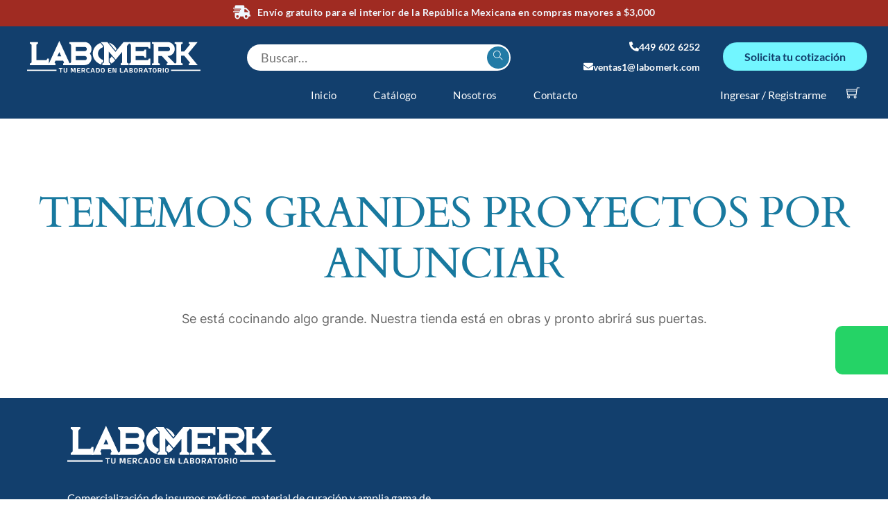

--- FILE ---
content_type: image/svg+xml
request_url: https://labomerk.com/wp-content/uploads/2025/07/logo-labomerk-white.svg
body_size: 2002
content:
<?xml version="1.0" encoding="UTF-8"?>
<svg xmlns="http://www.w3.org/2000/svg" viewBox="0 0 808 145.87">
  <g fill="#fff">
    <path d="m198.27 103.12-35.88-76.96-12.2-26.16-12.2 26.16-35.89 76.96h-7.29v7.85h37.29v-7.85c-2.61 0-4.34-2.71-3.24-5.08l3.63-7.78h35.39l3.63 7.78c1.1 2.37-.62 5.08-3.24 5.08v7.85h37.29v-7.85zm-57.27-32.22 9.19-19.7 9.19 19.7h-18.37z"></path>
    <path d="m93.8 81.03v.24c0 4.01-3.25 7.26-7.26 7.26h-43.32v-68.16c0-4.01 3.25-7.26 7.26-7.26v-7.85h-37.29v7.85h.65c4.01 0 7.26 3.25 7.26 7.26v75.48c0 4.01-3.25 7.26-7.26 7.26h-.65v7.85h88.46v-29.94h-7.85z"></path>
    <path d="m411.85 44 5.23-6.22c-6.48-14.23-19.56-25.31-35.74-30.03z"></path>
    <path d="m394.22 70.36c-2.19 4.56-5.56 8.52-9.76 11.58v13.91c0 1.83 1.48 3.31 3.31 3.31h1.37c1.43 0 2.59 1.16 2.59 2.59v2.62c7.42-3.77 13.83-8.99 18.79-15.24l-16.29-18.77z"></path>
    <path d="m349.11 99.16h2.02c1.83 0 3.31-1.48 3.31-3.31v-8.53c-13.81-3.7-23.9-15.37-23.9-29.21s10.09-25.51 23.9-29.21v-4.38l-13.12-15.11c-20.72 8.02-35.26 26.81-35.26 48.71 0 23.69 17.01 43.73 40.46 50.45v-6.81c0-1.43 1.16-2.59 2.59-2.59z"></path>
    <path d="m300.34 37.18c0-17.63-14.29-31.93-31.93-31.93h-71.3v7.85c4.37 0 7.92 3.55 7.92 7.92v74.18c0 4.37-3.55 7.92-7.92 7.92v7.85h71.3c17.63 0 31.93-14.29 31.93-31.93 0-8.01-2.96-15.32-7.83-20.93 4.87-5.61 7.83-12.92 7.83-20.93zm-31.35-9.49c5.3 0 9.6 4.3 9.6 9.6s-4.3 9.6-9.6 9.6c-.6 0-41.85 0-41.85 0v-19.2zm0 60.95v-.11s-41.85 0-41.85 0v-19.2s39.68.11 41.85.11c5.3 0 9.6 4.3 9.6 9.6s-4.3 9.6-9.6 9.6z"></path>
    <path d="m0 132.22h137.06v5.67h-137.06z"></path>
    <path d="m670.94 132.22h137.06v5.67h-137.06z"></path>
    <path d="m465.3 23.6 15.44-18.34h-31.11l-37.78 44.88-37.78-44.88h-31.11l15.44 17.79v72.8c0 4.01-3.25 7.26-7.26 7.26h-.65v7.85h37.29v-7.85c-4.01 0-7.26-3.25-7.26-7.26v-47.33l32.39 37.32 30.28-35.98v45.99c0 4.01-3.25 7.26-7.26 7.26v7.85h37.29v-7.85h-.65c-4.01 0-7.26-3.25-7.26-7.26v-72.25z"></path>
    <path d="m574.79 35.2v-29.94h-98.94v7.85h.65c4.01 0 7.26 3.25 7.26 7.26v75.48c0 4.01-3.25 7.26-7.26 7.26h-.65v7.85h98.94v-29.94h-7.85v.24c0 4.01-3.25 7.26-7.26 7.26h-53.79v-19.2h34.02c4.01 0 7.26 3.25 7.26 7.26v.33h7.85v-37.28h-7.85c0 4.01-3.25 7.26-7.26 7.26h-34.02v-19.2h53.79c4.01 0 7.26 3.25 7.26 7.26v.24h7.85z"></path>
    <path d="m654.48 69.33h1.62v-.22c20.45 0 36.41-19.22 30.79-40.58-3.38-12.86-17.46-23.27-30.76-23.27h-37.04s-27.5 0-27.5 0h-9.8v7.85h4.86c1.69 0 3.05 1.37 3.05 3.05v83.9c0 1.69-1.37 3.05-3.05 3.05h-4.86v7.85h37.29v-7.85h-4.21c-1.69 0-3.05-1.37-3.05-3.05v-30.73h16.42l26.29 28.67c1.8 1.96.41 5.12-2.25 5.12h-1.55v7.85h45.26l-41.53-41.64zm-42.65-41.64h45.07c3.71 0 7.16 2.16 8.56 5.6 2.85 6.96-2.2 13.6-8.79 13.6h-.58s-44.27 0-44.27 0v-19.2z"></path>
    <path d="m165.54 124.24v3.48h-6.42v18.09h-4.35v-18.09h-6.92v-3.48h17.7z"></path>
    <path d="m174.59 124.24v13.98c0 2.72 1.26 4.09 3.79 4.09h.56c2.65 0 3.98-1.36 3.98-4.09v-13.98h4.32v13.98c0 5.03-2.77 7.54-8.3 7.54h-.56c-5.43 0-8.14-2.51-8.14-7.54v-13.98z"></path>
    <path d="m203.44 145.75v-20.32c0-.81.54-1.22 1.63-1.22h4.29c.88 0 1.47.36 1.79 1.07l3.57 12.9h.28l3.35-12.87c.31-.72.9-1.07 1.75-1.07h4.38c1 0 1.5.4 1.5 1.19v20.32h-4.29v-16.73l-.38.06-3.76 11.97c-.36.87-.96 1.31-1.82 1.31h-1.69c-.88 0-1.52-.42-1.94-1.28l-3.95-12h-.44v16.67h-4.29z"></path>
    <path d="m248.82 127.75h-11.37c-.29 0-.44.24-.44.72v4.93h9.11v3.28h-9.11v4.99c0 .46.15.7.44.7h11.31v3.22l-11.31.23c-3.17 0-4.76-1.38-4.76-4.15v-13.19c.02-2.8 1.61-4.2 4.76-4.2l11.37.23v3.25z"></path>
    <path d="m261.38 137.57h-3.41v8.23h-4.29v-21.57h10.18c4.57.02 6.86 2.24 6.86 6.67-.15 4.12-1.72 6.25-4.73 6.41l4.89 8.5h-4.76l-4.73-8.23zm1.94-3.33c2.07 0 3.1-1.12 3.1-3.36s-1.11-3.31-3.32-3.31h-5.14v6.67z"></path>
    <path d="m291.76 145.08c-2.61.37-5.29.59-8.05.67-5.6 0-8.39-3.58-8.39-10.73s2.8-10.79 8.39-10.79c2.76.08 5.45.29 8.08.64v3.28c-2.72-.29-5.38-.44-7.99-.46-2.8 0-4.2 2.45-4.2 7.34s1.4 7.33 4.2 7.33c2.61-.04 5.26-.2 7.95-.49v3.22z"></path>
    <path d="m312.22 145.81-1.88-4.9h-9.05l-1.91 4.9h-4.29l7.11-19.86c.4-1.12 1.15-1.68 2.25-1.68h2.69c1.11 0 1.86.56 2.25 1.68l7.11 19.86h-4.29zm-3.1-8.38-3.07-8.7h-.41l-3.13 8.7z"></path>
    <path d="m321.52 145.87v-21.69h9.21c5.62 0 8.43 3.6 8.43 10.81s-2.81 10.87-8.43 10.87h-9.21zm9.21-3.48c2.63 0 3.95-2.45 3.95-7.36s-1.32-7.34-3.95-7.34h-4.82v14.7z"></path>
    <path d="m361.83 133.63v2.78c0 6.22-2.65 9.34-7.95 9.34h-2.01c-5.3 0-7.95-3.11-7.95-9.34v-2.78c0-6.26 2.65-9.39 7.95-9.39h2.01c5.3 0 7.95 3.13 7.95 9.39zm-9.99-6.03c-2.34 0-3.51 2.04-3.51 6.12v2.64c0 4.08 1.17 6.12 3.51 6.12h2.16c2.25 0 3.38-2.04 3.38-6.12v-2.64c0-4.08-1.13-6.12-3.38-6.12z"></path>
    <path d="m393.18 127.75h-11.37c-.29 0-.44.24-.44.72v4.93h9.11v3.28h-9.11v4.99c0 .46.15.7.44.7h11.31v3.22l-11.31.23c-3.18 0-4.76-1.38-4.76-4.15v-13.19c.02-2.8 1.61-4.2 4.76-4.2l11.37.23v3.25z"></path>
    <path d="m398.03 145.75v-20.32c0-.81.53-1.22 1.6-1.22h4.32c.86 0 1.45.37 1.79 1.1l6.01 16.96h.41l-.06-18.01h4.29l-.03 20.35c0 .75-.52 1.13-1.56 1.13h-4.26c-.88 0-1.51-.42-1.91-1.25l-5.82-15.98h-.47v17.22h-4.29z"></path>
    <path d="m436.81 124.24v15.89c0 1.43.03 2.15.09 2.15h10.43v3.48h-10.43c-3.01 0-4.51-1.88-4.51-5.62v-15.89h4.42z"></path>
    <path d="m467.25 145.81-1.88-4.9h-9.05l-1.91 4.9h-4.29l7.11-19.86c.4-1.12 1.15-1.68 2.25-1.68h2.69c1.11 0 1.86.56 2.25 1.68l7.11 19.86h-4.29zm-3.1-8.38-3.07-8.7h-.41l-3.13 8.7z"></path>
    <path d="m476.55 145.75v-21.51h8.61c4.89.02 7.34 2.1 7.36 6.23-.19 2.3-1.64 3.75-4.35 4.35 3.07.5 4.7 2.01 4.89 4.52-.11 4.1-2.77 6.23-7.99 6.41zm8.27-12.64c2.11-.02 3.16-.87 3.16-2.55 0-1.89-1.05-2.84-3.16-2.84h-3.98v5.39zm.34 9.19c2.17 0 3.26-.98 3.26-2.93s-.91-2.99-2.72-2.99h-4.85v5.92h4.32z"></path>
    <path d="m515.45 133.63v2.78c0 6.22-2.65 9.34-7.95 9.34h-2.01c-5.3 0-7.95-3.11-7.95-9.34v-2.78c0-6.26 2.65-9.39 7.95-9.39h2.01c5.3 0 7.95 3.13 7.95 9.39zm-9.99-6.03c-2.34 0-3.51 2.04-3.51 6.12v2.64c0 4.08 1.17 6.12 3.51 6.12h2.16c2.25 0 3.38-2.04 3.38-6.12v-2.64c0-4.08-1.13-6.12-3.38-6.12z"></path>
    <path d="m529.27 137.57h-3.41v8.23h-4.29v-21.57h10.18c4.57.02 6.86 2.24 6.86 6.67-.15 4.12-1.72 6.25-4.73 6.41l4.89 8.5h-4.76l-4.73-8.23zm1.94-3.33c2.07 0 3.1-1.12 3.1-3.36s-1.11-3.31-3.32-3.31h-5.14v6.67z"></path>
    <path d="m559.46 145.81-1.88-4.9h-9.05l-1.91 4.9h-4.29l7.11-19.86c.4-1.12 1.15-1.68 2.26-1.68h2.69c1.11 0 1.86.56 2.25 1.68l7.11 19.86zm-3.1-8.38-3.07-8.7h-.41l-3.13 8.7z"></path>
    <path d="m582.17 124.24v3.48h-6.42v18.09h-4.35v-18.09h-6.92v-3.48h17.7z"></path>
    <path d="m603.28 133.63v2.78c0 6.22-2.65 9.34-7.95 9.34h-2.01c-5.3 0-7.95-3.11-7.95-9.34v-2.78c0-6.26 2.65-9.39 7.95-9.39h2.01c5.3 0 7.95 3.13 7.95 9.39zm-9.99-6.03c-2.34 0-3.51 2.04-3.51 6.12v2.64c0 4.08 1.17 6.12 3.51 6.12h2.16c2.25 0 3.38-2.04 3.38-6.12v-2.64c0-4.08-1.13-6.12-3.38-6.12z"></path>
    <path d="m617.09 137.57h-3.41v8.23h-4.29v-21.57h10.18c4.57.02 6.86 2.24 6.86 6.67-.15 4.12-1.72 6.25-4.73 6.41l4.89 8.5h-4.76l-4.73-8.23zm1.94-3.33c2.07 0 3.1-1.12 3.1-3.36s-1.11-3.31-3.32-3.31h-5.14v6.67z"></path>
    <path d="m636.67 124.27v21.54h-4.29v-21.54z"></path>
    <path d="m660.12 133.63v2.78c0 6.22-2.65 9.34-7.95 9.34h-2.01c-5.3 0-7.95-3.11-7.95-9.34v-2.78c0-6.26 2.65-9.39 7.95-9.39h2.01c5.3 0 7.95 3.13 7.95 9.39zm-9.99-6.03c-2.34 0-3.51 2.04-3.51 6.12v2.64c0 4.08 1.17 6.12 3.51 6.12h2.16c2.25 0 3.38-2.04 3.38-6.12v-2.64c0-4.08-1.13-6.12-3.38-6.12z"></path>
    <path d="m794.81 5.26h-41.31v7.85h2.73c2.28 0 3.53 2.67 2.06 4.41l-26 30.99h-14.56v-30.16c0-2.9 2.35-5.24 5.24-5.24h2.02v-7.85h-37.29v7.85h2.68c2.9 0 5.24 2.35 5.24 5.24v79.53c0 2.9-2.35 5.24-5.24 5.24h-2.68v7.85h37.29v-7.85h-2.02c-2.9 0-5.24-2.35-5.24-5.24v-30.16h14.56l26 30.99c1.47 1.75.22 4.41-2.06 4.41h-2.73v7.85h41.31l-44.35-52.86 44.35-52.86z"></path>
  </g>
</svg>
